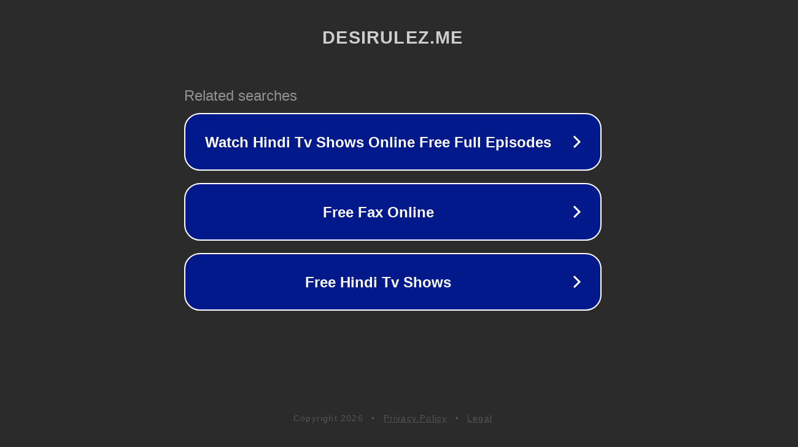

--- FILE ---
content_type: text/html; charset=utf-8
request_url: https://www.desirulez.me/showthread.php/1500061-Yeh-Hai-Chahatein-18th-August-2022-Watch-Online?p=2354507&viewfull=1
body_size: 1218
content:
<!doctype html>
<html data-adblockkey="MFwwDQYJKoZIhvcNAQEBBQADSwAwSAJBANDrp2lz7AOmADaN8tA50LsWcjLFyQFcb/P2Txc58oYOeILb3vBw7J6f4pamkAQVSQuqYsKx3YzdUHCvbVZvFUsCAwEAAQ==_PyjopbjhYv7T1/B6qXdJYA9MXUuAQ1oZQSjjF+zvDf3o98MGyaxNj/jwqZhmOMTf/017O+T4ZjzzTI3mGGCMSw==" lang="en" style="background: #2B2B2B;">
<head>
    <meta charset="utf-8">
    <meta name="viewport" content="width=device-width, initial-scale=1">
    <link rel="icon" href="[data-uri]">
    <link rel="preconnect" href="https://www.google.com" crossorigin>
</head>
<body>
<div id="target" style="opacity: 0"></div>
<script>window.park = "[base64]";</script>
<script src="/bFFoKRaTU.js"></script>
</body>
</html>
